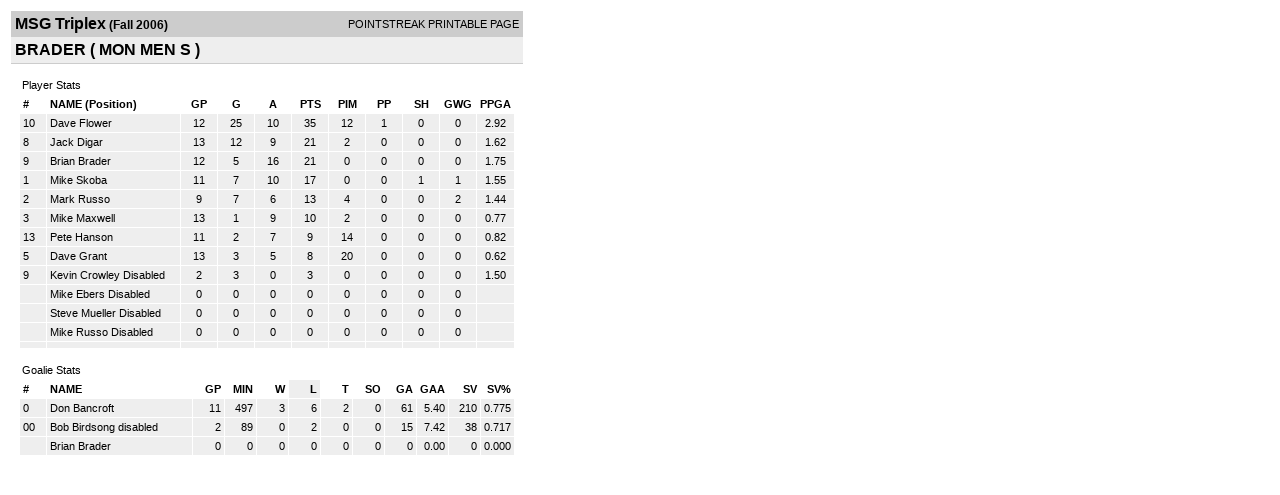

--- FILE ---
content_type: text/html; charset=UTF-8
request_url: http://d15k3om16n459i.cloudfront.net/players/print/players-team-roster.html?teamid=66637&seasonid=1523&sortby=l
body_size: 1820
content:
<html>
<head>
<LINK REL="STYLESHEET" HREF="/common/playersprintstylesheet.css">
</head>
<body>
<table width=518><tr><td align="center"><table width="100%" border="0" cellspacing="0" cellpadding="4">
		<tr class="headerTeam">
		<td width="60%"><font class="conHeader">MSG Triplex</font> <font class="season">(Fall 2006)</font></td>
		<td width="40%" align="right">POINTSTREAK PRINTABLE PAGE</td>
		</tr>
		<tr class="subHeader">
		<td width="60%" colspan="2"><font class="big">
		BRADER				(
		MON MEN S		)
				</td>
	</tr>
	</table>
	<table width="100%" border="0" cellspacing="0" cellpadding="0">
	<tr><td class="intshim"><img src="/images/shim.gif" width="1" height="1"></td></tr>
	</table><br>
	  <table width="97%" border="0" cellspacing="0" cellpadding="3">
		<tr>
		  <td class="cellTeamPlayer">Player Stats</td>
		</tr>
</table>
	  <table width="97%" border="0" cellpadding="3" cellspacing="1">
		<tr class="fields">
		  <td width="20" align="center">
			<div align="left"> #</div>
		  </td>
		  <td align="center">
			<div align="left">NAME (Position)</div>
		  </td>
		  <td align="center" width="30" > 
			<a class="fields" href="players-team-roster.html?teamid=66637&seasonid=1523&sortby=gpp">GP</a>			</td>
	
			
				
			
		  		<td align="center" width="30" > 
					<a class="fields" href="players-team-roster.html?teamid=66637&seasonid=1523&sortby=gf">G</a>				</td>
						
				<td align="center" width="30" > 
					<a class="fields" href="players-team-roster.html?teamid=66637&seasonid=1523&sortby=a">A</a>				</td>
				<td align="center" width="30" > 
					<a class="fields" href="players-team-roster.html?teamid=66637&seasonid=1523">PTS</a>				</td>
				<td align="center" width="30" > 
					<a class="fields" href="players-team-roster.html?teamid=66637&seasonid=1523&sortby=pim">PIM</a>				</td>
				<td align="center" width="30" > 
					<a class="fields" href="players-team-roster.html?teamid=66637&seasonid=1523&sortby=ppg">PP</a>				</td>
				<td align="center" width="30" > 
					<a class="fields" href="players-team-roster.html?teamid=66637&seasonid=1523&sortby=shg">SH</a>				</td>
				<td align="center" width="30" > 
					<a class="fields" href="players-team-roster.html?teamid=66637&seasonid=1523&sortby=gwg">GWG</a>				</td>
				<td align="center" width="30" > 
					<a class="fields" href="players-team-roster.html?teamid=66637&seasonid=1523&sortby=ppga">PPGA</a>				</td>
									</tr>
				<tr class="lightGrey">
			<td width="20">
			10			</td><td>
						    <a href="playerpage.html?playerid=1013295&seasonid=1523">
				Dave Flower</a> 
							</td><td align="center">
				12			</td>
			
						
			
				<td align="center">
					25	
				</td>			
				<td align="center">
					10				</td><td align="center">
					35			    </td><td align="center">
					12				</td>
				<td align="center">
					1				</td><td align="center">
					0				</td>
				</td><td align="center">
					0				</td>
				<td align="center">
					2.92				</td>
							
					</tr>


		<tr class="lightGrey">
			<td width="20">
			8			</td><td>
						    <a href="playerpage.html?playerid=1013293&seasonid=1523">
				Jack Digar</a> 
							</td><td align="center">
				13			</td>
			
						
			
				<td align="center">
					12	
				</td>			
				<td align="center">
					9				</td><td align="center">
					21			    </td><td align="center">
					2				</td>
				<td align="center">
					0				</td><td align="center">
					0				</td>
				</td><td align="center">
					0				</td>
				<td align="center">
					1.62				</td>
							
					</tr>


		<tr class="lightGrey">
			<td width="20">
			9			</td><td>
						    <a href="playerpage.html?playerid=1013292&seasonid=1523">
				Brian Brader</a> 
							</td><td align="center">
				12			</td>
			
						
			
				<td align="center">
					5	
				</td>			
				<td align="center">
					16				</td><td align="center">
					21			    </td><td align="center">
					0				</td>
				<td align="center">
					0				</td><td align="center">
					0				</td>
				</td><td align="center">
					0				</td>
				<td align="center">
					1.75				</td>
							
					</tr>


		<tr class="lightGrey">
			<td width="20">
			1			</td><td>
						    <a href="playerpage.html?playerid=1013299&seasonid=1523">
				Mike Skoba</a> 
							</td><td align="center">
				11			</td>
			
						
			
				<td align="center">
					7	
				</td>			
				<td align="center">
					10				</td><td align="center">
					17			    </td><td align="center">
					0				</td>
				<td align="center">
					0				</td><td align="center">
					1				</td>
				</td><td align="center">
					1				</td>
				<td align="center">
					1.55				</td>
							
					</tr>


		<tr class="lightGrey">
			<td width="20">
			2			</td><td>
						    <a href="playerpage.html?playerid=1013298&seasonid=1523">
				Mark Russo</a> 
							</td><td align="center">
				9			</td>
			
						
			
				<td align="center">
					7	
				</td>			
				<td align="center">
					6				</td><td align="center">
					13			    </td><td align="center">
					4				</td>
				<td align="center">
					0				</td><td align="center">
					0				</td>
				</td><td align="center">
					2				</td>
				<td align="center">
					1.44				</td>
							
					</tr>


		<tr class="lightGrey">
			<td width="20">
			3			</td><td>
						    <a href="playerpage.html?playerid=1013297&seasonid=1523">
				Mike Maxwell</a> 
							</td><td align="center">
				13			</td>
			
						
			
				<td align="center">
					1	
				</td>			
				<td align="center">
					9				</td><td align="center">
					10			    </td><td align="center">
					2				</td>
				<td align="center">
					0				</td><td align="center">
					0				</td>
				</td><td align="center">
					0				</td>
				<td align="center">
					0.77				</td>
							
					</tr>


		<tr class="lightGrey">
			<td width="20">
			13			</td><td>
						    <a href="playerpage.html?playerid=1013296&seasonid=1523">
				Pete Hanson</a> 
							</td><td align="center">
				11			</td>
			
						
			
				<td align="center">
					2	
				</td>			
				<td align="center">
					7				</td><td align="center">
					9			    </td><td align="center">
					14				</td>
				<td align="center">
					0				</td><td align="center">
					0				</td>
				</td><td align="center">
					0				</td>
				<td align="center">
					0.82				</td>
							
					</tr>


		<tr class="lightGrey">
			<td width="20">
			5			</td><td>
						    <a href="playerpage.html?playerid=1013294&seasonid=1523">
				Dave Grant</a> 
							</td><td align="center">
				13			</td>
			
						
			
				<td align="center">
					3	
				</td>			
				<td align="center">
					5				</td><td align="center">
					8			    </td><td align="center">
					20				</td>
				<td align="center">
					0				</td><td align="center">
					0				</td>
				</td><td align="center">
					0				</td>
				<td align="center">
					0.62				</td>
							
					</tr>


		<tr class="lightGrey">
			<td width="20">
			9			</td><td>
						    <a href="playerpage.html?playerid=1013300&seasonid=1523">
				Kevin Crowley</a> 
				<span class="highlight">Disabled</span>			</td><td align="center">
				2			</td>
			
						
			
				<td align="center">
					3	
				</td>			
				<td align="center">
					0				</td><td align="center">
					3			    </td><td align="center">
					0				</td>
				<td align="center">
					0				</td><td align="center">
					0				</td>
				</td><td align="center">
					0				</td>
				<td align="center">
					1.50				</td>
							
					</tr>


		<tr class="lightGrey">
			<td width="20">
						</td><td>
						    <a href="playerpage.html?playerid=1013301&seasonid=1523">
				Mike Ebers</a> 
				<span class="highlight">Disabled</span>			</td><td align="center">
				0			</td>
			
						
			
				<td align="center">
					0	
				</td>			
				<td align="center">
					0				</td><td align="center">
					0			    </td><td align="center">
					0				</td>
				<td align="center">
					0				</td><td align="center">
					0				</td>
				</td><td align="center">
					0				</td>
				<td align="center">
									</td>
							
					</tr>


		<tr class="lightGrey">
			<td width="20">
						</td><td>
						    <a href="playerpage.html?playerid=1013302&seasonid=1523">
				Steve Mueller</a> 
				<span class="highlight">Disabled</span>			</td><td align="center">
				0			</td>
			
						
			
				<td align="center">
					0	
				</td>			
				<td align="center">
					0				</td><td align="center">
					0			    </td><td align="center">
					0				</td>
				<td align="center">
					0				</td><td align="center">
					0				</td>
				</td><td align="center">
					0				</td>
				<td align="center">
									</td>
							
					</tr>


		<tr class="lightGrey">
			<td width="20">
						</td><td>
						    <a href="playerpage.html?playerid=1013303&seasonid=1523">
				Mike Russo</a> 
				<span class="highlight">Disabled</span>			</td><td align="center">
				0			</td>
			
						
			
				<td align="center">
					0	
				</td>			
				<td align="center">
					0				</td><td align="center">
					0			    </td><td align="center">
					0				</td>
				<td align="center">
					0				</td><td align="center">
					0				</td>
				</td><td align="center">
					0				</td>
				<td align="center">
									</td>
							
					</tr>


		<tr class="lightGrey">
			<td width="20">
						</td><td>
						    <a href="playerpage.html?playerid=&seasonid=1523">
				</a> 
							</td><td align="center">
							</td>
			
						
			
				<td align="center">
						
				</td>			
				<td align="center">
									</td><td align="center">
								    </td><td align="center">
									</td>
				<td align="center">
									</td><td align="center">
									</td>
				</td><td align="center">
									</td>
				<td align="center">
									</td>
							
					</tr>


</table>
	  <br>
	  <table width="97%" border="0" cellspacing="0" cellpadding="3">
		<tr>
		  <td class="cellTeamPlayer">Goalie Stats<a name="goalie">&nbsp;</a></td>
		</tr>
</table>
	  <table width="97%" border="0" cellpadding="3" cellspacing="1">
		<tr class="fields">
		  <td width="20">
			<div align="left">#</div>
		  </td>
		  <td>
			<div align="left">NAME</div>
		  </td>
		  <td width="25" >
			<div align="right">
			  <a class="fields" href="players-team-roster.html?teamid=66637&seasonid=1523&sortby=gp#goalie">GP</a>			  </div>
		  </td>
		 <td width="25"  >
			<div align="right">
			  <a class="fields" href="players-team-roster.html?teamid=66637&seasonid=1523&sortby=min#goalie">MIN</a>		     </div>
		  </td>
		  <td width="25"  >
			<div align="right">
			  <a class="fields" href="players-team-roster.html?teamid=66637&seasonid=1523&sortby=w#goalie">W</a>			  </div>
		  </td>
		  <td width="25"  class="highlightGoal" >
			<div align="right">
			  <a class="fields" href="players-team-roster.html?teamid=66637&seasonid=1523&sortby=l#goalie">L</a>			  </div>
		  </td>		  <td width="25" >
			<div align="right">
			  <a class="fields" href="players-team-roster.html?teamid=66637&seasonid=1523&sortby=t#goalie">T</a>			  </div>
		  </td>		  <td width="25" >
			<div align="right">
			  <a class="fields" href="players-team-roster.html?teamid=66637&seasonid=1523&sortby=so#goalie">SO</a>			  </div>
		  </td>
		  <td width="25" >
			<div align="right">
			  <a class="fields"href="players-team-roster.html?teamid=66637&seasonid=1523&sortby=ga#goalie">GA</a>			  </div>
		  </td>
		  <td width="25" >
			<div align="right">
			  <a class="fields" href="players-team-roster.html?teamid=66637&seasonid=1523&sortby=gaa#goalie">GAA</a>			  </div>
		  </td>
		  		  <td width="25" >
			<div align="right">
			  <a href="players-team-roster.html?teamid=66637&seasonid=1523&sortby=sv#goalie">SV</a>			  </div>
		  </td>
		  <td width="25" >
			<div align="right">
			  <a href="players-team-roster.html?teamid=66637&seasonid=1523&sortby=svpct#goalie">SV%</a>			  </div>
		  </td>
		  		</tr>
				<tr class="lightGrey">
		  <td width="20">
			0		  </td>
		  <td> 
		  		  <a href="playerpage.html?playerid=1013304&seasonid=1523">
			Don Bancroft			</a>  </td>
		  <td width="25" align="right">
			11		  </td>
		   <td width="25" align="right">
			497		  </td>
		  <td width="25" align="right">
			3		  </td>
		  <td width="25" align="right">
			6		  </td><td width="25" align="right">
			2		  </td><td width="25" align="right">
			0		  </td>
		  <td width="25" align="right">
			61		  </td>
		  <td width="25" align="right">
			5.40		  </td>
		  		  <td width="25" align="right">
			210		  </td>
		  <td width="25" align="right">
			0.775		  </td>
		  		</tr>
				<tr class="lightGrey">
		  <td width="20">
			00		  </td>
		  <td> 
		  		  <a href="playerpage.html?playerid=1057731&seasonid=1523">
			Bob Birdsong			</a>  <span class="highlight">disabled</span></td>
		  <td width="25" align="right">
			2		  </td>
		   <td width="25" align="right">
			89		  </td>
		  <td width="25" align="right">
			0		  </td>
		  <td width="25" align="right">
			2		  </td><td width="25" align="right">
			0		  </td><td width="25" align="right">
			0		  </td>
		  <td width="25" align="right">
			15		  </td>
		  <td width="25" align="right">
			7.42		  </td>
		  		  <td width="25" align="right">
			38		  </td>
		  <td width="25" align="right">
			0.717		  </td>
		  		</tr>
				<tr class="lightGrey">
		  <td width="20">
					  </td>
		  <td> 
		  		  <a href="playerpage.html?playerid=1013305&seasonid=1523">
			Brian Brader			</a>  </td>
		  <td width="25" align="right">
			0		  </td>
		   <td width="25" align="right">
			0		  </td>
		  <td width="25" align="right">
			0		  </td>
		  <td width="25" align="right">
			0		  </td><td width="25" align="right">
			0		  </td><td width="25" align="right">
			0		  </td>
		  <td width="25" align="right">
			0		  </td>
		  <td width="25" align="right">
			0.00		  </td>
		  		  <td width="25" align="right">
			0		  </td>
		  <td width="25" align="right">
			0.000		  </td>
		  		</tr>
		</table>
		<br />
				<p><br>
			<br>
						</p>
</td>
</tr>
</table>
<script type="text/javascript" src="/_Incapsula_Resource?SWJIYLWA=719d34d31c8e3a6e6fffd425f7e032f3&ns=1&cb=1035009163" async></script></body>
</html>